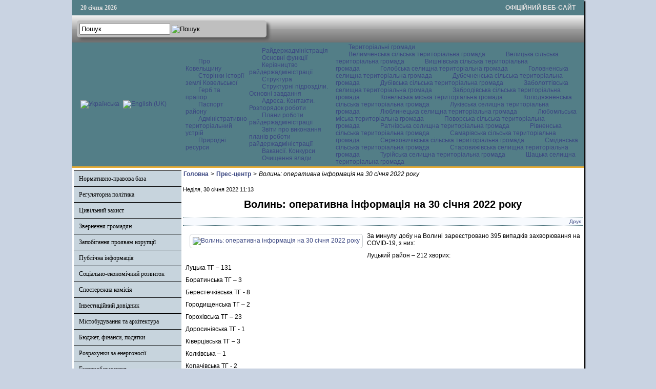

--- FILE ---
content_type: text/html; charset=utf-8
request_url: http://www.koveladm.gov.ua/press-tsentr/item/18517-volyn-operatyvna-informatsiia-na-30-sichnia-2022-roku
body_size: 41486
content:

<!DOCTYPE html PUBLIC "-//W3C//DTD XHTML 1.0 Transitional//EN" "http://www.w3.org/TR/xhtml1/DTD/xhtml1-transitional.dtd">
<html xmlns="http://www.w3.org/1999/xhtml" xml:lang="uk-ua" lang="uk-ua" dir="ltr" >
<head>
      <base href="http://www.koveladm.gov.ua/press-tsentr/item/18517-volyn-operatyvna-informatsiia-na-30-sichnia-2022-roku" />
  <meta http-equiv="content-type" content="text/html; charset=utf-8" />
  <meta name="title" content="Волинь: оперативна інформація на 30 січня 2022 року" />
  <meta name="description" content="За минулу добу на Волині зареєстровано 395 випадків захворювання на COVID-19, з них: Луцький район – 212 хворих: Луцька ТГ – 131 Боратинська ТГ – 3 Бе..." />
  <title>Волинь: оперативна інформація на 30 січня 2022 року</title>
  <link href="/templates/ratadmin/favicon.ico" rel="shortcut icon" type="image/vnd.microsoft.icon" />
  <link rel="stylesheet" href="https://cdnjs.cloudflare.com/ajax/libs/magnific-popup.js/1.1.0/magnific-popup.min.css" type="text/css" />
  <link rel="stylesheet" href="/css/template.css" type="text/css" />
  <link rel="stylesheet" href="/media/mod_languages/css/template.css" type="text/css" />
  <style type="text/css">

						/* K2 - Magnific Popup Overrides */
						.mfp-iframe-holder {padding:10px;}
						.mfp-iframe-holder .mfp-content {max-width:100%;width:100%;height:100%;}
						.mfp-iframe-scaler iframe {background:#fff;padding:10px;box-sizing:border-box;box-shadow:none;}
					
  </style>
  <script src="https://cdnjs.cloudflare.com/ajax/libs/jquery/1.7.2/jquery.min.js" type="text/javascript"></script>
  <script src="https://cdnjs.cloudflare.com/ajax/libs/magnific-popup.js/1.1.0/jquery.magnific-popup.min.js" type="text/javascript"></script>
  <script src="/media/k2/assets/js/k2.frontend.js?v=2.9.0&amp;sitepath=/" type="text/javascript"></script>
  <script src="/media/system/js/mootools-core.js" type="text/javascript"></script>
  <script src="/media/system/js/core.js" type="text/javascript"></script>
  <script src="/media/system/js/mootools-more.js" type="text/javascript"></script>
  <script src="/js/ScrollSpy-yui-compressed.js" type="text/javascript"></script>
  <script src="/js/topofthepage.js" type="text/javascript"></script>
  <script src="/js/crawler.js" type="text/javascript"></script>
  <script src="/js/yahoo_2.0.0-b2.js" type="text/javascript"></script>
  <script src="/js/event_2.0.0-b2.js" type="text/javascript"></script>
  <script src="/js/dom_2.0.2-b3.js" type="text/javascript"></script>
  <script src="/js/animation_2.0.0-b3.js" type="text/javascript"></script>
  <script src="/js/script.js" type="text/javascript"></script>
  <script type="text/javascript">
window.plg_system_topofthepage_options = {"buttontext":"\u0414\u043e \u043f\u043e\u0447\u0430\u0442\u043a\u0443 \u0441\u0442\u043e\u0440\u0456\u043d\u043a\u0438","scrollspy":"200","styles":{"opacity":0,"position":"fixed","display":"block","bottom":"0px","right":"0px"},"topalways":false};
function addLoadEvent(func){if(typeof window.addEvent=='function'){window.addEvent('load',function(){func()});}else if(typeof window.onload!='function'){window.onload=func;}else{var oldonload=window.onload;window.onload=function(){if(oldonload){oldonload();}func();}}}addLoadEvent(function(){marqueeInit({uniqueid: 'myimgscrawler-1',style:{'width':'1000px','height':'70px','background':'#C7D4DD'},inc:1,mouse:'pause',direction:'right',valign:'top',moveatleast:1,neutral:50,savedirection:true});});
  </script>
  <link type='text/css' href='http://www.koveladm.gov.ua/modules/mod_swmenufree/styles/menu.css' rel='stylesheet' />
  <script type="text/javascript" src="http://www.koveladm.gov.ua/modules/mod_swmenufree/DropDownMenuX_Packed.js"></script>

    <link rel="stylesheet" href="/css/system.css" type="text/css" />
    <link rel="stylesheet" href="/css/general.css" type="text/css" />    
    <link rel="stylesheet" href="/css/template.css" type="text/css" />
   


</head>
<body>
<div id="wrapper">
<table id="top">
<tbody>
<tr>
<td width='150' style="text-align: left;"><span id="date">20 січня 2026</span></td>
<td width='650'>

</td>
<td width='200' style="text-align: right;">
<span id="off">ОФІЦІЙНИЙ ВЕБ-САЙТ</span>
</td>
</tr>
</tbody>
</table>
	

		<div id="search">
		
<div id="k2ModuleBox108" class="k2SearchBlock k2LiveSearchBlock">
    <form action="/oth/itemlist/search" method="get" autocomplete="off" class="k2SearchBlockForm">
        <input type="text" value="Пошук" name="searchword" class="inputbox" onblur="if(this.value=='') this.value='Пошук';" onfocus="if(this.value=='Пошук') this.value='';" />

                        <input type="image" alt="Пошук" class="button" onclick="this.form.searchword.focus();" src="/components/com_k2/images/search.png" />
                
        
        
                <input type="hidden" name="format" value="html" />
        <input type="hidden" name="t" value="" />
        <input type="hidden" name="tpl" value="search" />
        
            </form>

        <div class="k2LiveSearchResults"></div>
    </div>

	</div>
	
	
	<div>
		<a href="/index.php"  id="logo">
			<img src="/images/logo.jpg" width="1000px" height="152px" alt="" title="" />
		</a>
		<div class="clr"></div>
	</div>
	
	<table class="topnav" border="0" align="center" cellpadding="0" cellspacing="0">
		<tr>
			<td width="220">
					
			<table cellpadding="0" cellspacing="0" class="moduletable">
			<tr>
			<td>
				<div class="mod-languages">

	<ul class="lang-inline">
						<li class="lang-active" dir="ltr">
			<a href="/">
							<img src="/media/mod_languages/images/uk.gif" alt="Українська" title="Українська" />						</a>
			</li>
								<li class="" dir="ltr">
			<a href="/en/">
							<img src="/media/mod_languages/images/en.gif" alt="English (UK)" title="English (UK)" />						</a>
			</li>
				</ul>

</div>
			</td>
		</tr>
		</table>
	
	
				</td>
			<td width="780">
					<div id="nav">		
		<table  id="outertable" align="right" class="outer"><tr><td><div id="outerwrap">
<table cellspacing="0" border="0" cellpadding="0" id="swmenu" class="ddmx"  > 
<tr> 
<td class='item11'> 
<a href="javascript:void(0);" class="item1">Про Ковельщину</a><div class="section"  ><a href="/vidomosti-pro-raion/storinky-istorii-zemli-kovelskoi" class="item2 first"  style="" >Сторінки історії землі Ковельської</a>
<a href="/vidomosti-pro-raion/herb-ta-prapor" class="item2"  style="" >Герб та прапор</a>
<a href="/vidomosti-pro-raion/pasport-raionu" class="item2"  style="" >Паспорт району</a>
<a href="/vidomosti-pro-raion/administratyvno-terytorialnyi-ustrii" class="item2"  style="" >Адміністративно-територіальний устрій</a>
<a href="/vidomosti-pro-raion/pryrodni-resursy" class="item2 last"  style="" >Природні ресурси</a>
</div></td> 
<td class='item11'> 
<a href="javascript:void(0);" class="item1">Райдержадміністрація</a><div class="section"  ><a href="/raiderzhadministratsiia/osnovni-funktsii" class="item2 first"  style="" >Основні функції</a>
<a href="/raiderzhadministratsiia/kerivnytstvo-raiderzhadministratsii" class="item2"  style="" >Керівництво райдержадміністрації  </a>
<a href="/raiderzhadministratsiia/struktura" class="item2"  style="" >Структура</a>
<a href="/raiderzhadministratsiia/strukturni-pidrozdily-osnovni-funktsii" class="item2"  style="" >Структурні підрозділи. Основні завдання</a>
<a href="/raiderzhadministratsiia/kontakty-rozporiadok-roboty" class="item2"  style="" >Адреса. Контакти. Розпорядок роботи </a>
<a href="/raiderzhadministratsiia/plany-roboty-raiderzhadministratsii-ta-zvity-pro-ikh-vykonannia" class="item2"  style="" >Плани роботи райдержадміністрації</a>
<a href="/raiderzhadministratsiia/plany-roboty-raiderzhadministratsii-ta-zvity-pro-ikh-vykonannia-2" class="item2"  style="" >Звіти про виконання планів роботи райдержадміністрації</a>
<a href="/raiderzhadministratsiia/vakansii" class="item2"  style="" >Вакансії. Конкурси</a>
<a href="/raiderzhadministratsiia/ochyshchennia-vlady" class="item2 last"  style="" >Очищення влади</a>
</div></td> 
<td class='item11 last'> 
<a href="/oth" class="item1 last">Територіальні громади </a><div class="section"  ><a href="https://velymchenska-gromada.gov.ua/"  style=""  target="_blank" class="item2 first" >Велимченська сільська територіальна громада</a><a href="https://velycka-gromada.gov.ua/"  style=""  target="_blank" class="item2" >Велицька сільська територіальна громада</a><a href="https://vyshniv-gromada.gov.ua/"  style=""  target="_blank" class="item2" >Вишнівська сільська територіальна громада</a><a href="https://golobska-gromada.gov.ua/"  style=""  target="_blank" class="item2" >Голобська селищна територіальна громада</a><a href="https://golovnenska-gromada.gov.ua/"  style=""  target="_blank" class="item2" >Головненська селищна територіальна громада</a><a href="https://dubechnenska-gromada.gov.ua/"  style=""  target="_blank" class="item2" >Дубечненська сільська територіальна громада</a><a href="https://dubivska-gromada.gov.ua/"  style=""  target="_blank" class="item2" >Дубівська сільська територіальна громада</a><a href="https://zabolottivska-gromada.gov.ua/"  style=""  target="_blank" class="item2" >Заболоттівська селищна територіальна громада</a><a href="https://zabrodivska-gromada.gov.ua/"  style=""  target="_blank" class="item2" >Забродівська сільська територіальна громада</a><a href="https://kowelrada.gov.ua/"  style=""  target="_blank" class="item2" >Ковельська міська територіальна громада</a><a href="http://kolodyazhne.gromada.org.ua/"  style=""  target="_blank" class="item2" >Колодяжненська сільська територіальна громада</a><a href="https://lukivska-gromada.gov.ua/"  style=""  target="_blank" class="item2" >Луківська селищна територіальна громада</a><a href="https://www.lyublynets-gromada.org.ua/"  style=""  target="_blank" class="item2" >Люблинецька селищна територіальна громада</a><a href="https://lubomlmisto.gov.ua/"  style=""  target="_blank" class="item2" >Любомльська міська територіальна громада</a><a href="https://povorska-gromada.gov.ua/"  style=""  target="_blank" class="item2" >Поворська сільська територіальна громада</a><a href="https://ratnesel.gov.ua/"  style=""  target="_blank" class="item2" >Ратнівська селищна територіальна громада</a><a href="https://rivnenska.gromada.org.ua/"  style=""  target="_blank" class="item2" >Рівненська сільська територіальна громада</a><a href="https://samary-otg.gov.ua/"  style=""  target="_blank" class="item2" >Самарівська сільська територіальна громада</a><a href="https://serehovychivska-gromada.gov.ua/"  style=""  target="_blank" class="item2" >Сереховичівська сільська територіальна громада</a><a href="https://smidynotg.gov.ua/"  style=""  target="_blank" class="item2" >Смідинська сільська територіальна громада</a><a href="https://stvselrada.gov.ua/"  style=""  target="_blank" class="item2" >Старовижівська селищна територіальна громада</a><a href="https://turiyska-gromada.gov.ua/"  style=""  target="_blank" class="item2" >Турійська селищна територіальна громада</a><a href="https://shsrada.gov.ua/"  style=""  target="_blank" class="item2 last" >Шацька селищна територіальна громада</a></div></td> 
</tr> 
</table></div></td></tr></table><hr style="display:block;clear:left;margin:-0.66em 0;visibility:hidden;" /> 
<script type="text/javascript">
<!--
function makemenu(){
var ddmx = new DropDownMenuX('swmenu');
ddmx.type = 'horizontal/left'; 
ddmx.delay.show = 0;
ddmx.iframename = 'ddmx';
ddmx.delay.hide = 304;
ddmx.effect = 'none';
ddmx.position.levelX.left = 0;
ddmx.position.levelX.top = 0;
ddmx.position.level1.left = 0;
ddmx.position.level1.top = 5; 
ddmx.fixIeSelectBoxBug = false;
ddmx.autoposition = false;
ddmx.activesub='' ;
ddmx.init(); 
}
if ( typeof window.addEventListener != "undefined" )
window.addEventListener( "load", makemenu, false );
else if ( typeof window.attachEvent != "undefined" ) { 
window.attachEvent( "onload", makemenu );
}
else {
if ( window.onload != null ) {
var oldOnload = window.onload;
window.onload = function ( e ) { 
oldOnload( e ); 
makemenu() 
} 
}  
else  { 
window.onload = makemenu();
} }
//--> 
</script>  
<script type="text/javascript">
<!--
jQuery('#swmenu').parents().css('overflow','visible');
jQuery('html').css('overflow','auto');
jQuery('#swmenu').parents().css('z-index','1');
jQuery('#swmenu').css('z-index','501');
//-->
</script>

	</div>
				</td>
		</tr>
	</table>
	
	
	
	
<table class="maincontent"  border="0" align="center" cellpadding="0" cellspacing="0">
          <tr>
                              <td valign="top" class="lcol">
                 <div class="leftrow">
                  			<div class="moduletable">
					
<dl class="accordion-menu">
			<dt class="a-m-t"><a  href="/">Нормативно-правова база  </a></dt>
		<dd class="a-m-d ">
			<div class="bd">
				<ul class="ojaccordionmenu_yaho">
									<li class="oj-accord_li">
						<a  class="" href="/normatyvno-pravova-baza/rozporiadzhennia-holovy-raiderzhadministratsii">Розпорядження голови райдержадміністрації </a>
					</li>
									<li class="oj-accord_li">
						<a  class="" href="/normatyvno-pravova-baza/poriadok-oskarzhen-rozporiadzhen-holovy-raiderzhadministratsii">Порядок оскаржень розпоряджень голови райдержадміністрації </a>
					</li>
								</ul>
			</div>
		</dd>
				<dt class="a-m-t"><a  href="/">Регуляторна політика </a></dt>
		<dd class="a-m-d ">
			<div class="bd">
				<ul class="ojaccordionmenu_yaho">
									<li class="oj-accord_li">
						<a  class="" href="/rehuliatorna-polityka/plan-pidhotovky-proektiv-rehuliatornykh-aktiv">План підготовки проектів регуляторних актів </a>
					</li>
									<li class="oj-accord_li">
						<a  class="" href="/rehuliatorna-polityka/opryliudnennia-proektiv-rehuliatornykh-aktiv">Оприлюднення проектів регуляторних актів </a>
					</li>
									<li class="oj-accord_li">
						<a  class="" href="/rehuliatorna-polityka/vidstezhennia-rezultatyvnosti-rehuliatornykh-aktiv">Відстеження результативності регуляторних актів </a>
					</li>
									<li class="oj-accord_li">
						<a  class="" href="/rehuliatorna-polityka/vidomosti-pro-rehuliatornu-diialnist"> Відомості про регуляторну діяльність</a>
					</li>
								</ul>
			</div>
		</dd>
				<dt class="a-m-t"><a  href="/tsentr-nadannia-administratyvnykh-posluh">Цивільний захист </a></dt>
		<dd class="a-m-d ">
			<div class="bd">
				<ul class="ojaccordionmenu_yaho">
									<li class="oj-accord_li">
						<a  class="" href="/tsentr-nadannia-administratyvnykh-posluh/posluhy-tsentru">Захисні споруди</a>
					</li>
									<li class="oj-accord_li">
						<a  class="" href="/tsentr-nadannia-administratyvnykh-posluh/informatsiia-pro-tsnap">Рішення районної комісії з питань ТЕБ та НС</a>
					</li>
									<li class="oj-accord_li">
						<a  class="" href="/tsentr-nadannia-administratyvnykh-posluh/shtab-z-likvidatsii-naslidkiv-medyko-biolohichnoi-nadzvychainoi-sytuatsii-raionnoho-rivnia">Штаб з ліквідації наслідків медико-біологічної надзвичайної ситуації районного рівня</a>
					</li>
								</ul>
			</div>
		</dd>
				<dt class="a-m-t"><a  href="/">Звернення громадян</a></dt>
		<dd class="a-m-d ">
			<div class="bd">
				<ul class="ojaccordionmenu_yaho">
									<li class="oj-accord_li">
						<a  class="" href="/zvernennia-hromadian/hrafik-pryiomu-hromadian-kerivnytstvom">Графік прийому громадян керівництвом</a>
					</li>
									<li class="oj-accord_li">
						<a  class="" href="http://zvernennia.voladm.gov.ua/koveladm">Електронне звернення</a>
					</li>
									<li class="oj-accord_li">
						<a  class="" href="/zvernennia-hromadian/pro-robotu-iz-zvernenniamy-hromadian-v-raiderzhadministratsii">Про роботу із зверненнями громадян в райдержадміністрації </a>
					</li>
									<li class="oj-accord_li">
						<a  class="" href="/zvernennia-hromadian/aktualni-pytannia-shchodo-zvernen-hromadian">Актуальні питання щодо звернень громадян </a>
					</li>
								</ul>
			</div>
		</dd>
					<li class="a-m-t"><a  href="/zapobihannia-proiavam-koruptsii">Запобігання проявам корупції </a></li>
						<li class="a-m-t"><a  href="/publichna-informatsiia2">Публічна інформація</a></li>
					<dt class="a-m-t"><a  href="/ekonomika">Соціально-економічний розвиток</a></dt>
		<dd class="a-m-d ">
			<div class="bd">
				<ul class="ojaccordionmenu_yaho">
									<li class="oj-accord_li">
						<a  class="" href="/ekonomika/ekonomika-raionu">Економіка</a>
					</li>
									<li class="oj-accord_li">
						<a  class="" href="/ekonomika/promyslovist">Промисловість </a>
					</li>
									<li class="oj-accord_li">
						<a  class="" href="/ekonomika/silske-hospodarstvo">Сільське господарство</a>
					</li>
									<li class="oj-accord_li">
						<a  class="" href="/ekonomika/pidpryiemnytstvo">Підприємництво</a>
					</li>
								</ul>
			</div>
		</dd>
				<dt class="a-m-t"><a  href="/promyslovist">Спостережна комісія </a></dt>
		<dd class="a-m-d ">
			<div class="bd">
				<ul class="ojaccordionmenu_yaho">
									<li class="oj-accord_li">
						<a  class="" href="/promyslovist/tekhnichna-dopomoha">Плани роботи спостережної комісії </a>
					</li>
								</ul>
			</div>
		</dd>
				<dt class="a-m-t"><a  href="/">Інвестиційний довідник  </a></dt>
		<dd class="a-m-d ">
			<div class="bd">
				<ul class="ojaccordionmenu_yaho">
									<li class="oj-accord_li">
						<a  class="" href="/investytsiinyi-dovidnyk/investytsiini-propozytsii-pidpryiemstv-raionu">Інвестиційні пропозиції району</a>
					</li>
									<li class="oj-accord_li">
						<a  class="" href="/investytsiinyi-dovidnyk/zemelni-dilianky-ta-promyslovi-maidanchyky">Земельні ділянки та промислові майданчики</a>
					</li>
									<li class="oj-accord_li">
						<a  class="" href="/investytsiinyi-dovidnyk/naiavni-vyrobnychi-ofisni-prymishchennia">Наявні виробничі, офісні приміщення</a>
					</li>
								</ul>
			</div>
		</dd>
					<li class="a-m-t"><a  href="/mistobuduvannia-ta-arkhitektura">Містобудування та архітектура</a></li>
					<dt class="a-m-t"><a  href="/">Бюджет, фінанси, податки</a></dt>
		<dd class="a-m-d ">
			<div class="bd">
				<ul class="ojaccordionmenu_yaho">
									<li class="oj-accord_li">
						<a  class="" href="/biudzhet/vidomosti-pro-vykonannia-biudzhetiv">Відомості про виконання бюджетів</a>
					</li>
									<li class="oj-accord_li">
						<a  class="" href="/biudzhet/pasporty-biudzhetnykh-prohram">Паспорти бюджетних програм</a>
					</li>
									<li class="oj-accord_li">
						<a  class="" href="/biudzhet/splata-podatkiv">Сплата податків</a>
					</li>
									<li class="oj-accord_li">
						<a  class="" href="/biudzhet/vyplaty">Виплати </a>
					</li>
								</ul>
			</div>
		</dd>
					<li class="a-m-t"><a  href="/rozrakhunky-za-enerhonosii">Розрахунки за енергоносії</a></li>
						<li class="a-m-t"><a  href="/enerhozberezhennia">Енергозбереження</a></li>
					<dt class="a-m-t"><a  href="/publichni-zakupivli">Публічні закупівлі</a></dt>
		<dd class="a-m-d ">
			<div class="bd">
				<ul class="ojaccordionmenu_yaho">
									<li class="oj-accord_li">
						<a  class="" href="/publichni-zakupivli/prozorist-i-pidzvitnist">Прозорість і підзвітність</a>
					</li>
									<li class="oj-accord_li">
						<a  class="" href="/publichni-zakupivli/obhruntuvannia-zakupivel">Обгрунтування закупівель</a>
					</li>
								</ul>
			</div>
		</dd>
					<li class="a-m-t"><a  href="/sotsialnyi-zakhyst-naselennia">Соціальний захист населення</a></li>
						<li class="a-m-t"><a  href="/protydiia-domashnomu-nasylstvu">Протидія домашньому насильству</a></li>
						<li class="a-m-t"><a  href="/okhorona-zdorov-ia">Все про COVID-19</a></li>
					<dt class="a-m-t"><a  href="/osvita">Гуманітарний розвиток району</a></dt>
		<dd class="a-m-d ">
			<div class="bd">
				<ul class="ojaccordionmenu_yaho">
									<li class="oj-accord_li">
						<a  class="" href="/osvita/kultura-i-mystetstvo">Культура і мистецтво </a>
					</li>
									<li class="oj-accord_li">
						<a  class="" href="/osvita/sport">Спорт</a>
					</li>
									<li class="oj-accord_li">
						<a  class="" href="/osvita/osvita">Освіта</a>
					</li>
								</ul>
			</div>
		</dd>
					<li class="a-m-t"><a  href="/vlada-i-hromadskist">Влада і громадськість</a></li>
						<li class="a-m-t"><a  href="/hromadska-rada">Громадська рада</a></li>
					<dt class="a-m-t active"><a  href="/press-tsentr">Прес-центр</a></dt>
		<dd class="a-m-d ">
			<div class="bd">
				<ul class="ojaccordionmenu_yaho">
									<li class="oj-accord_li">
						<a  class="" href="/">Новини</a>
					</li>
									<li class="oj-accord_li">
						<a  class="" href="/press-tsentr/zakhody-podii-oholoshennia">Заходи. Події. Оголошення</a>
					</li>
								</ul>
			</div>
		</dd>
					<li class="a-m-t"><a  href="/reformy-v-ukraini">Реформи в Україні</a></li>
					<dt class="a-m-t"><a  href="/yevropeiska-intehratsiia">Європейська інтеграція </a></dt>
		<dd class="a-m-d ">
			<div class="bd">
				<ul class="ojaccordionmenu_yaho">
									<li class="oj-accord_li">
						<a  class="" href="/yevropeiska-intehratsiia/ukraina-nato">Україна - НАТО </a>
					</li>
								</ul>
			</div>
		</dd>
					<li class="a-m-t"><a  href="/derzhavnyi-reiestr-vybortsiv">Державний реєстр виборців</a></li>
						<li class="a-m-t"><a  href="/informatsiia-z-ustanov-raionu">Інформація з установ району</a></li>
						<li class="a-m-t"><a  href="/pasazhyrski-perevezennia">Пасажирські перевезення </a></li>
						<li class="a-m-t"><a  href="/okhorona-navkolyshnoho-pryrodnoho-seredovyshcha-raionu">Охорона природи</a></li>
			</dl>		</div>
			<div class="moduletable_cal">
					<h3>АРХІВ НОВИН</h3>
					
<div id="k2ModuleBox92" class="k2CalendarBlock _cal">
    <table class="calendar">
<tr>
<td class="calendarNavMonthPrev"><a class="calendarNavLink" href="/index.php?option=com_k2&amp;view=itemlist&amp;task=calendar&amp;month=12&amp;year=2025&amp;catid=24&amp;Itemid=186">&laquo;</a></td>
<td class="calendarCurrentMonth" colspan="5">Січень 2026</td>
<td class="calendarNavMonthNext"><a class="calendarNavLink" href="/index.php?option=com_k2&amp;view=itemlist&amp;task=calendar&amp;month=2&amp;year=2026&amp;catid=24&amp;Itemid=186">&raquo;</a></td>
</tr>
<tr>
<td class="calendarDayName" style="width:14%">Пн</td>
<td class="calendarDayName" style="width:14%">Вт</td>
<td class="calendarDayName" style="width:14%">Ср</td>
<td class="calendarDayName" style="width:14%">Чт</td>
<td class="calendarDayName" style="width:14%">Пт</td>
<td class="calendarDayName" style="width:14%">Сб</td>
<td class="calendarDayName" style="width:14%">Нд</td>
</tr>
<tr>
<td class="calendarDateEmpty">&nbsp;</td>
<td class="calendarDateEmpty">&nbsp;</td>
<td class="calendarDateEmpty">&nbsp;</td>
<td class="calendarDateLinked"><a href="/oth/itemlist/date/2026/1/1?catid=24">1</a></td>
<td class="calendarDateLinked"><a href="/oth/itemlist/date/2026/1/2?catid=24">2</a></td>
<td class="calendarDate">3</td>
<td class="calendarDate">4</td>
</tr>
<tr>
<td class="calendarDateLinked"><a href="/oth/itemlist/date/2026/1/5?catid=24">5</a></td>
<td class="calendarDateLinked"><a href="/oth/itemlist/date/2026/1/6?catid=24">6</a></td>
<td class="calendarDateLinked"><a href="/oth/itemlist/date/2026/1/7?catid=24">7</a></td>
<td class="calendarDateLinked"><a href="/oth/itemlist/date/2026/1/8?catid=24">8</a></td>
<td class="calendarDateLinked"><a href="/oth/itemlist/date/2026/1/9?catid=24">9</a></td>
<td class="calendarDate">10</td>
<td class="calendarDate">11</td>
</tr>
<tr>
<td class="calendarDateLinked"><a href="/oth/itemlist/date/2026/1/12?catid=24">12</a></td>
<td class="calendarDateLinked"><a href="/oth/itemlist/date/2026/1/13?catid=24">13</a></td>
<td class="calendarDateLinked"><a href="/oth/itemlist/date/2026/1/14?catid=24">14</a></td>
<td class="calendarDateLinked"><a href="/oth/itemlist/date/2026/1/15?catid=24">15</a></td>
<td class="calendarDateLinked"><a href="/oth/itemlist/date/2026/1/16?catid=24">16</a></td>
<td class="calendarDateLinked"><a href="/oth/itemlist/date/2026/1/17?catid=24">17</a></td>
<td class="calendarDate">18</td>
</tr>
<tr>
<td class="calendarTodayLinked"><a href="/oth/itemlist/date/2026/1/19?catid=24">19</a></td>
<td class="calendarDate">20</td>
<td class="calendarDate">21</td>
<td class="calendarDate">22</td>
<td class="calendarDate">23</td>
<td class="calendarDate">24</td>
<td class="calendarDate">25</td>
</tr>
<tr>
<td class="calendarDate">26</td>
<td class="calendarDate">27</td>
<td class="calendarDate">28</td>
<td class="calendarDate">29</td>
<td class="calendarDate">30</td>
<td class="calendarDate">31</td>
<td class="calendarDateEmpty">&nbsp;</td>
</tr>
</table>
    <div class="clr"></div>
</div>
		</div>
			<div class="moduletable">
					

<div class="custom"  >
	<table style="border: 1px solid #3E6670; font-family: Arial; font-size: 12px; background-color: #e6eaf4; width: 210px;" cellspacing="0" cellpadding="0">
<tbody>
<tr>
<td>
<table style="width: 100%;" cellspacing="0" cellpadding="0">
<tbody>
<tr>
<td style="width: 8px; height: 30px;" bgcolor="#3E6670">&nbsp;</td>
<td align="center" bgcolor="#3E6670"><a style="color: #ffffff; font-family: Arial; font-size: 12px;" href="http://rp5.ua/222/ua"><strong>Служба зайнятості</strong></a></td>
<td style="width: 8px; height: 30px;" bgcolor="#3E6670">&nbsp;</td>
</tr>
</tbody>
</table>
</td>
</tr>
<tr>
<td style="padding: 0;" valign="top"><a href="https://vol.dcz.gov.ua/" target="_blank" rel="noopener"><img style="margin: 5px auto; display: block;" src="/photos/centrzaynatosti.png" alt="centrzaynatosti" width="167" height="137" /></a></td>
</tr>
</tbody>
</table></div>
		</div>
			<div class="moduletable">
					

<div class="custom"  >
	<table style="border: 1px solid #3E6670; font-family: Arial; font-size: 12px; background-color: #e6eaf4; width: 210px;" cellspacing="0" cellpadding="0">
<tbody>
<tr>
<td>
<table style="width: 100%;" cellspacing="0" cellpadding="0">
<tbody>
<tr>
<td style="width: 8px; height: 30px;" bgcolor="#3E6670">&nbsp;</td>
<td align="center" bgcolor="#3E6670">
<p style="color: #ffffff; font-family: Arial; font-size: 12px;"><strong>Публічні закупівлі</strong></p>
</td>
<td style="width: 8px; height: 30px;" bgcolor="#3E6670">&nbsp;</td>
</tr>
</tbody>
</table>
</td>
</tr>
<tr>
<td style="padding: 0;" valign="top"><a href="http://koveladm.gov.ua/publichni-zakupivli/prozorist-i-pidzvitnist" target="_self" rel="noopener"><img style="margin: 5px auto; display: block;" src="/photos/zakypivli.jpg" alt="zakypivli" width="200" height="114" /></a></td>
</tr>
</tbody>
</table></div>
		</div>
	                  
                 </div>
             </td>
<td class="bgline" ><img  src="/images/px.gif" alt="" width="7" border="0"/></td>
       
	
			  <td valign="top"  width="100%" >	
	
		<table width="100%"  border="0" cellspacing="0" cellpadding="0" style="border-top: 5px solid #ffffff;">


<div id="system-message-container">
</div>

             
          <tr valign="top" >
                   <td colspan="3">
                        <div>
	<table cellpadding="0" cellspacing="0" class="moduletable">
			<tr>
			<td>
				
<div id="k2ModuleBox107" class="k2BreadcrumbsBlock">
    <span class="bcTitle"></span><a href="http://www.koveladm.gov.ua/">Головна</a><span class="bcSeparator">></span><a href="/press-tsentr">Прес-центр</a><span class="bcSeparator">></span>Волинь: оперативна інформація на 30 січня 2022 року</div>
			</td>
		</tr>
		</table>
	

                        </div>
                   </td> 
          </tr>
               <tr><td colspan="3"></td></tr>




         


<tr align="left" valign="top">
<td colspan="3" style="border-top: 3px solid #ffffff; padding: 3px;">
<div class="main">



<!-- Start K2 Item Layout -->
<span id="startOfPageId18517"></span>

<div id="k2Container" class="itemView">

	<!-- Plugins: BeforeDisplay -->
	
	<!-- K2 Plugins: K2BeforeDisplay -->
	
	<div class="itemHeader">

		<!-- Date created -->
	<span class="itemDateCreated">
		Неділя, 30 січня 2022 11:13	</span>
	
		<!-- Item title -->
	<h2 class="itemTitle">
		
		Волинь: оперативна інформація на 30 січня 2022 року
			</h2>
	
	
	</div>

	<!-- Plugins: AfterDisplayTitle -->
	
	<!-- K2 Plugins: K2AfterDisplayTitle -->
	
		<div class="itemToolbar">
		<ul>
			
						<!-- Print Button -->
			<li>
				<a class="itemPrintLink" rel="nofollow" href="/press-tsentr/item/18517-volyn-operatyvna-informatsiia-na-30-sichnia-2022-roku?tmpl=component&amp;print=1" onclick="window.open(this.href,'printWindow','width=900,height=600,location=no,menubar=no,resizable=yes,scrollbars=yes'); return false;">
					<span>Друк</span>
				</a>
			</li>
			
			
			
			
			
					</ul>
		<div class="clr"></div>
	</div>
	
	
	<div class="itemBody">

		<!-- Plugins: BeforeDisplayContent -->
		
		<!-- K2 Plugins: K2BeforeDisplayContent -->
		
				<!-- Item Image -->
		<div class="itemImageBlock">
			<span class="itemImage">
				<a data-k2-modal="image" href="/media/k2/items/cache/864b71d831f8678ab75cabf36e766786_XL.jpg" title="Натисніть для попереднього перегляду зображень">
					<img src="/media/k2/items/cache/864b71d831f8678ab75cabf36e766786_S.jpg" alt="Волинь: оперативна інформація на 30 січня 2022 року" style="width:150px; height:auto;" />
				</a>
			</span>

			
			
			<div class="clr"></div>
		</div>
		
		
		
				<!-- Item fulltext -->
		<div class="itemFullText">
			<p>За минулу добу на Волині зареєстровано 395 випадків захворювання на COVID-19, з них:</p>
<p>Луцький район – 212 хворих:</p>
<p>Луцька ТГ – 131 </p>
<p>Боратинська ТГ – 3</p>
<p>Берестечківська ТГ - 8 </p>
<p>Городищенська ТГ – 2 </p>
<p>Горохівська ТГ – 23</p>
<p>Доросинівська ТГ - 1</p>
<p>Ківерцівська ТГ – 3   </p>
<p>Колківська – 1</p>
<p>Копачівська ТГ - 2  </p>
<p>Підгайцівська ТГ – 14 </p>
<p>Рожищенська ТГ – 15</p>
<p>Торчинська ТГ - 1 </p>
<p>Цуманська ТГ – 8 </p>
<p>Володимир-Волинський район – 75 хворих:</p>
<p>Володимир-Волинська ТГ – 15</p>
<p>Затурцівська ТГ - 8</p>
<p>Зимнівська ТГ – 10  </p>
<p>Нововолинська ТГ – 30</p>
<p>Поромівська ТГ – 1</p>
<p>Устилузька ТГ - 11</p>
<p>Камінь-Каширський район – 31 хворий:</p>
<p>Камінь-Каширська ТГ – 3 </p>
<p>Маневицька ТГ – 26 </p>
<p>Прилісненська ТГ – 2</p>
<p>Ковельський район – 77 хворих:</p>
<p>Голобська ТГ – 3</p>
<p>Дубівська ТГ – 14 </p>
<p>Забродівська ТГ - 8</p>
<p>Ковельська ТГ – 23 </p>
<p>Люблинецька ТГ – 1</p>
<p>Любомльська ТГ - 12</p>
<p>Ратнівська ТГ – 28</p>
<p>Госпіталізовано – 22 хворих, 373 – лікується амбулаторно.</p>
<p>Усього станом на 30 січня в області зареєстровано 110 398 випадків. </p>
<p>Одужало – 102 298 осіб (за останню добу – 64). </p>
<p>Летальних випадків (осіб) – 2254, з них за останню добу – 0.</p>
<p>Методом ПЛР всього обстежено 440 548 осіб, за останню добу – 2511 осіб.</p>
<p>За добу 29 січня 2022 року проти COVID-19 в області проведено 586 щеплень. Першою дозою щеплено - 264 особи, другою дозою – 195 осіб, додатковою дозою – 0 осіб, бустерною дозою – 127 осіб.</p>
<p>Від початку вакцинальної кампанії отримали одну дозу – 338 483 людей, отримали дві дози – 314 727 людей, отримали додаткову дозу – 405 людей, бустерну дозу – 4 177 людей. Загалом проведено 657 792 щеплення.</p>		</div>
		
		
		<div class="clr"></div>

		
				<div class="itemContentFooter">

						<!-- Item Hits -->
			<span class="itemHits">
				Переглядів <b>862</b> 			</span>
			
			
			<div class="clr"></div>
		</div>
		
		<!-- Plugins: AfterDisplayContent -->
		
		<!-- K2 Plugins: K2AfterDisplayContent -->
		
		<div class="clr"></div>

	</div>

	
		<div class="itemLinks">

		
		
		
		<div class="clr"></div>
	</div>
	
	
	
	
	
	<div class="clr"></div>

	
	
	
	<!-- Plugins: AfterDisplay -->
	
	<!-- K2 Plugins: K2AfterDisplay -->
	
	
	
		<div class="itemBackToTop">
		<a class="k2Anchor" href="/press-tsentr/item/18517-volyn-operatyvna-informatsiia-na-30-sichnia-2022-roku#startOfPageId18517">
			вгору 		</a>
	</div>
	
	<div class="clr"></div>

</div>
<!-- End K2 Item Layout -->

<!-- JoomlaWorks "K2" (v2.9.0) | Learn more about K2 at http://getk2.org -->



</div>
</td>
          
</tr>

 



  </table>
				</td>
		
		<td class="bgnoright" ><img  src="/images/px.gif" alt="" width="4" border="0"/></td>
	</tr>
</table> 
		
		
		

	
		
	<table id="develop" >
		<tbody>
		<tr>
			<td style="width: 50%;">
				<div>Розробка: Відділ інформаційних технологій</br>апарату Волинської облдержадміністрації</div>				
			</td>
			<td style="width: 50%; margin-left: 60px;" align="right">
				<div>Інформаційне наповнення: </br>Ковельська районна державна адміністрація</div>				
			</td>
		</tr>
		</tbody>
	</table>

		<div id="crawler">
				<div class="moduletable">
					
<div class="ic_marquee" id="myimgscrawler-1">
	<a href="http://www.president.gov.ua/" target="_blank"><img src="/files/ban2/1.png" alt="" style="margin-left:10px" width="110" height="55" /></a><a href="http://www.kmu.gov.ua/" target="_blank"><img src="/files/ban2/2.png" alt="" style="margin-left:10px" width="110" height="55" /></a><a href="http://www.rada.gov.ua/" target="_blank"><img src="/files/ban2/3.jpg" alt="" style="margin-left:10px" width="110" height="55" /></a><a href="http://www.president.gov.ua/news/?cat=34/" target="_blank"><img src="/files/ban2/4.jpg" alt="" style="margin-left:10px" width="110" height="55" /></a><a href="http://volynrada.gov.ua/" target="_blank"><img src="/files/ban2/5.png" alt="" style="margin-left:10px" width="110" height="55" /></a><a href="http://voladm.gov.ua/" target="_blank"><img src="/files/ban2/5_1.jpg" alt="" style="margin-left:10px" width="110" height="55" /></a><a href="http://vl.sfs.gov.ua/" target="_blank"><img src="/files/ban2/6.jpg" alt="" style="margin-left:10px" width="110" height="55" /></a><a href="https://www.kmu.gov.ua/ua/uryadova-garyacha-liniya-1545" target="_blank"><img src="/files/ban2/7.png" alt="" style="margin-left:10px" width="110" height="55" /></a><a href="http://www.drv.gov.ua/portal/!cm_core.cm_index" target="_blank"><img src="/files/ban2/7_1.jpg" alt="" style="margin-left:10px" width="110" height="55" /></a><a href="http://www.municipal.gov.ua/" target="_blank"><img src="/files/ban2/8.jpg" alt="" style="margin-left:10px" width="110" height="55" /></a><a href="http://www.ukrproject.gov.ua/project/nove-zhittya" target="_blank"><img src="/files/ban2/9.jpg" alt="" style="margin-left:10px" width="110" height="55" /></a><a href="http://minregion.gov.ua/index.php?option=com_content&view=article&id=8:guestbook&catid=39:all&Itemid=47" target="_blank"><img src="/files/ban2/9_1.png" alt="" style="margin-left:10px" width="110" height="55" /></a><a href="http://agrex.gov.ua/" target="_blank"><img src="/files/ban2/9_2.gif" alt="" style="margin-left:10px" width="110" height="55" /></a><a href="http://pkr.nads.gov.ua/" target="_blank"><img src="/files/ban2/9_3.jpg" alt="" style="margin-left:10px" width="110" height="55" /></a><a href="http://control.volyn.ua/" target="_blank"><img src="/files/ban2/9_4.jpg" alt="" style="margin-left:10px" width="110" height="55" /></a><a href="http://www.info-kmu.com.ua/" target="_blank"><img src="/files/ban2/9_5.gif" alt="" style="margin-left:10px" width="110" height="55" /></a><a href="http://egov.inf.ua/" target="_blank"><img src="/files/ban2/9_6.png" alt="" style="margin-left:10px" width="110" height="55" /></a><a href="http://www.ap.volyn.ua/index.php/za-ustanovami/276-rajderjadministracii/70-ratnivska-raonna-derzhavna-administratsiya" target="_blank"><img src="/files/ban2/9_7.gif" alt="" style="margin-left:10px" width="110" height="55" /></a><a href="http://saee.gov.ua/uk/programs/map" target="_blank"><img src="/files/ban2/9_71.png" alt="" style="margin-left:10px" width="110" height="55" /></a><a href="http://teplo.gov.ua/" target="_blank"><img src="/files/ban2/9_72.gif" alt="" style="margin-left:10px" width="110" height="55" /></a><a href="http://voladm.gov.ua/yevrointegracijnij-dajdzhest/" target="_blank"><img src="/files/ban2/9_73.png" alt="" style="margin-left:10px" width="110" height="55" /></a><a href="http://ukc.gov.ua/about/diyalnist/348709/" target="_blank"><img src="/files/ban2/9_74.jpg" alt="" style="margin-left:10px" width="110" height="55" /></a><a href="https://nazk.gov.ua/report-corruption" target="_blank"><img src="/files/ban2/9_75.jpg" alt="" style="margin-left:10px" width="110" height="55" /></a></div>
		</div>
	
	</div>
	
	
		<div id="copy"><span style="font-size: 8pt; font-family: arial,helvetica,sans-serif;">Усі права на матеріали, розміщені на цьому сайті, належать Ковельській райдержадміністрації.</br>Адреса: 45000, м. Ковель, вул. Незалежності, 73, факс (0332) 772959, E-mail:  info@koveladm.gov.ua </br>© 2014 <a target="_self" href="/index.php">koveladm.gov.ua</a></span>
		</div>
	</div>

</div>
</body>
</html>